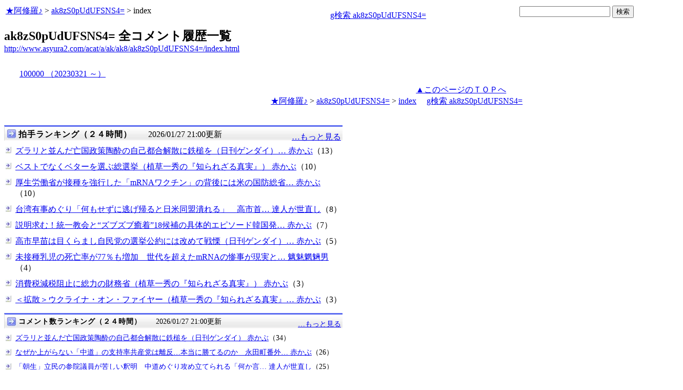

--- FILE ---
content_type: text/html
request_url: http://asyura.us/hks/latest_ranking_list2.html
body_size: 1464
content:
<!DOCTYPE html PUBLIC "-//W3C//DTD XHTML 1.0 Transitional//EN"
"http://www.w3.org/TR/xhtml1/DTD/xhtml1-transitional.dtd">
<html>
<head>
<title>拍手ランキング（２４時間）</title>
<meta http-equiv="Content-Type" content="text/html; charset=shift-jis" />
<style type="text/css">
.box {background:url(http://www.asyura3.com/rnk/img/bk.png) repeat-x 0 0}
.box{border-top:solid 3px #5b6bf0;border-right:solid 1px #ddd;border-left:solid 1px #ddd;width:100%;position:relative;min-height:27px;margin:10px 0 0}
.hd h1{font-size:100%;margin-top:5px;padding:0;letter-spacing:1px;float:left;}
.hd h1.h{font-size:16px;font-weight: bold; }
.hd2{font-size:16px;margin:10px 4px 0px 0px;float:right;}
.hd3{font-size:16px;margin:5px 4px 0px 0px;float:left;}
.hd img{margin:5px 4px 0px 5px;float:left}

.line { 
padding:10px 0px 0px 22px;
font-size:16px;
background: url(http://www.asyura3.com/rnk/img/ya2.jpg)  no-repeat 3px 12px ;}
</style>

</head>
<body>

<div class="ranking"><div class="box">
<div class="hd"><img src="http://www.asyura3.com/rnk/img/ya1.jpg" ><h1 class="h">拍手ランキング（２４時間）</h1><div class="hd3">　　2026/01/27 21:00更新</div>
<div class="hd2">
<a href="http://www.asyura.us/hks/ranking_list.php?term=1"
target="_blank">…もっと見る</a></div>
</div>
</div>



<div class="line"><a href="http://www.asyura2.com/25/senkyo298/msg/844.html" target="_blank">ズラリと並んだ亡国政策陶酔の自己都合解散に鉄槌を（日刊ゲンダイ）… 赤かぶ</a>（13）</div>


<div class="line"><a href="http://www.asyura2.com/25/senkyo298/msg/843.html" target="_blank">ベストでなくベターを選ぶ総選挙（植草一秀の『知られざる真実』） 赤かぶ</a>（10）</div>


<div class="line"><a href="http://www.asyura2.com/25/iryo14/msg/226.html" target="_blank">厚生労働省が接種を強行した「mRNAワクチン」の背後には米の国防総省… 赤かぶ</a>（10）</div>


<div class="line"><a href="http://www.asyura2.com/25/senkyo298/msg/845.html" target="_blank">台湾有事めぐり「何もせずに逃げ帰ると日米同盟潰れる」　高市首… 達人が世直し</a>（8）</div>


<div class="line"><a href="http://www.asyura2.com/25/senkyo298/msg/840.html" target="_blank">説明求む！統一教会と“ズブズブ癒着”18候補の具体的エピソード韓国発… 赤かぶ</a>（7）</div>


<div class="line"><a href="http://www.asyura2.com/25/senkyo298/msg/838.html" target="_blank">高市早苗は目くらまし自民党の選挙公約には改めて戦慄（日刊ゲンダイ）… 赤かぶ</a>（5）</div>


<div class="line"><a href="http://www.asyura2.com/25/iryo14/msg/227.html" target="_blank">未接種乳児の死亡率が77％も増加　世代を超えたmRNAの惨事が現実と… 魑魅魍魎男</a>（4）</div>


<div class="line"><a href="http://www.asyura2.com/25/senkyo298/msg/837.html" target="_blank">消費税減税阻止に総力の財務省（植草一秀の『知られざる真実』） 赤かぶ</a>（3）</div>


<div class="line"><a href="http://www.asyura2.com/22/senkyo285/msg/714.html" target="_blank">＜拡散＞ウクライナ・オン・ファイヤー（植草一秀の『知られざる真実』… 赤かぶ</a>（3）</div>


<div class="line"><a href="http://www.asyura2.com/25/senkyo298/msg/841.html" target="_blank">なぜか上がらない「中道」の支持率共産党は離反…本当に勝てるのか　永… 赤かぶ</a>（3）</div>




</body>
</html>

--- FILE ---
content_type: text/html
request_url: http://www.asyura.us/cmt/latest_ranking_list2.html
body_size: 1176
content:
<!DOCTYPE html PUBLIC "-//W3C//DTD XHTML 1.0 Transitional//EN"
"http://www.w3.org/TR/xhtml1/DTD/xhtml1-transitional.dtd">
<html>
<head>
<title>コメント数ランキング（２４時間）</title>
<meta http-equiv="Content-Type" content="text/html; charset=shift-jis" />
<style type="text/css">
.box {background:url(http://www.asyura3.com/rnk/img/bk.png) repeat-x 0 0}
.box{border-top:solid 3px #5b6bf0;border-right:solid 1px #ddd;border-left:solid 1px #ddd;width:100%;position:relative;min-height:27px;margin:10px 0 0}
.hd h1{font-size:100%;margin-top:5px;padding:0;letter-spacing:1px;float:left;}
.hd h1.h{font-size:14px;font-weight: bold; }
.hd2{font-size:14px;margin:10px 4px 0px 0px;float:right;}
.hd3{font-size:14px;margin:5px 4px 0px 0px;float:left;}
.hd img{margin:5px 4px 0px 5px;float:left}

.line { 
padding:10px 0px 0px 22px;
font-size:14px;
background: url(http://www.asyura3.com/rnk/img/ya2.jpg)  no-repeat 3px 12px ;}
</style>

</head>
<body>


<div class="ranking"><div class="box">
<div class="hd"><img src="http://www.asyura3.com/rnk/img/ya1.jpg" ><h1 class="h">コメント数ランキング（２４時間）</h1><div class="hd3">　　2026/01/27 21:00更新</div>
<div class="hd2">
<a href="http://www.asyura.us/cmt/ranking_list.php?term=1"
target="_blank">…もっと見る</a></div>
</div>
</div>

<div class="line"><a href="http://www.asyura2.com/25/senkyo298/msg/844.html" target="_blank">ズラリと並んだ亡国政策陶酔の自己都合解散に鉄槌を（日刊ゲンダイ） 赤かぶ</a>（34）</div>

<div class="line"><a href="http://www.asyura2.com/25/senkyo298/msg/841.html" target="_blank">なぜか上がらない「中道」の支持率共産党は離反…本当に勝てるのか　永田町番外… 赤かぶ</a>（26）</div>

<div class="line"><a href="http://www.asyura2.com/25/senkyo298/msg/842.html" target="_blank">「朝生」立民の参院議員が苦しい釈明　中道めぐり攻め立てられる「何か言… 達人が世直し</a>（25）</div>

<div class="line"><a href="http://www.asyura2.com/25/senkyo298/msg/843.html" target="_blank">ベストでなくベターを選ぶ総選挙（植草一秀の『知られざる真実』） 赤かぶ</a>（19）</div>

<div class="line"><a href="http://www.asyura2.com/25/senkyo298/msg/845.html" target="_blank">台湾有事めぐり「何もせずに逃げ帰ると日米同盟潰れる」　高市首相（朝日… 達人が世直し</a>（15）</div>



</body>
</html>

--- FILE ---
content_type: text/html
request_url: http://www.asyura3.com/rank/topn/sogo/007/
body_size: 5577
content:
<!DOCTYPE html>
<html lang="ja">
<head>
    <meta http-equiv="Pragma" content="no-cache">
    <meta http-equiv="Cache-Control" content="no-cache">
    <meta http-equiv="Expires" content="Thu, 01 Dec 1994 16:00:00 GMT">
    <META http-equiv=Content-Type content="text/html; charset=UTF-8">
    <link rel="stylesheet" type="text/css" href="http://new.asyura3.com/css/style.css">
    <link rel="stylesheet" type="text/css" href="http://new.asyura3.com/css/user.css">
    <TITLE>総合 アクセスランキングTOP50
        （７日間）
        </TITLE>
</head>
<body>
<!-- main -->
    
<center>
    
    <table border="0" cellpadding="2" cellspacing="1" width="100%">
        <tr>
            <td><center><b>順<br>位</b></center></td>
            <td><center>
                <strong>総合 アクセスランキング
                （７日間）
                                </strong>
                &nbsp;&nbsp;&nbsp;&nbsp;&nbsp;&nbsp;&nbsp;&nbsp;&nbsp;2026/01/27 20:50更新
            </center></td>
            <td><center><b>アク<br>セス</b></center></td>
        </tr>
    <tbody>
                    <tr>
                <td class="cell" align="center" nowrap>
                    <table nowrap border="0" cellpadding="0" cellspacing="0" width="100%">
                        <tr>
                            <td class="cell" nowrap align="left">
                                                                <!-- 1 -->
                            </td>
                            <td class="cell" nowrap align="right">
                                &nbsp;&nbsp;1
                            </td>
                        </tr>
                    </table>
                </td>
                <td class="cell">
                    <a href="http://www.asyura2.com/25/senkyo298/msg/803.html" target="_blank">
                        ＜速報＞れいわ山本代表が参院議員辞職を表明（共同通信） 赤かぶ
                    </a>
                </td>
                <td class="cell" align="center" nowrap>3,318</td>
            </tr>
                    <tr>
                <td class="cell" align="center" nowrap>
                    <table nowrap border="0" cellpadding="0" cellspacing="0" width="100%">
                        <tr>
                            <td class="cell" nowrap align="left">
                                                                <img src="http://new.asyura3.com/img/up.gif" width="16" height="16" alt="rank_up">
                                                                <!-- 3 -->
                            </td>
                            <td class="cell" nowrap align="right">
                                &nbsp;&nbsp;2
                            </td>
                        </tr>
                    </table>
                </td>
                <td class="cell">
                    <a href="http://www.asyura2.com/25/senkyo298/msg/802.html" target="_blank">
                        今になって消費税減税とは笑止千万 圧勝予測が一転…この解散は墓穴だ（日刊ゲンダイ） 赤かぶ
                    </a>
                </td>
                <td class="cell" align="center" nowrap>3,095</td>
            </tr>
                    <tr>
                <td class="cell" align="center" nowrap>
                    <table nowrap border="0" cellpadding="0" cellspacing="0" width="100%">
                        <tr>
                            <td class="cell" nowrap align="left">
                                                                <img src="http://new.asyura3.com/img/up.gif" width="16" height="16" alt="rank_up">
                                                                <!-- 18 -->
                            </td>
                            <td class="cell" nowrap align="right">
                                &nbsp;&nbsp;3
                            </td>
                        </tr>
                    </table>
                </td>
                <td class="cell">
                    <a href="http://www.asyura2.com/25/senkyo298/msg/835.html" target="_blank">
                        高市早苗という目くらまし 世にもふざけた裏金、統一教会頬かむり選挙（日刊ゲンダイ） 赤かぶ
                    </a>
                </td>
                <td class="cell" align="center" nowrap>2,612</td>
            </tr>
                    <tr>
                <td class="cell" align="center" nowrap>
                    <table nowrap border="0" cellpadding="0" cellspacing="0" width="100%">
                        <tr>
                            <td class="cell" nowrap align="left">
                                                                <img src="http://new.asyura3.com/img/up.gif" width="16" height="16" alt="rank_up">
                                                                <!-- 6 -->
                            </td>
                            <td class="cell" nowrap align="right">
                                &nbsp;&nbsp;4
                            </td>
                        </tr>
                    </table>
                </td>
                <td class="cell">
                    <a href="http://www.asyura2.com/25/senkyo298/msg/817.html" target="_blank">
                        国民が高市退場宣告する可能性（植草一秀の『知られざる真実』） 赤かぶ
                    </a>
                </td>
                <td class="cell" align="center" nowrap>2,239</td>
            </tr>
                    <tr>
                <td class="cell" align="center" nowrap>
                    <table nowrap border="0" cellpadding="0" cellspacing="0" width="100%">
                        <tr>
                            <td class="cell" nowrap align="left">
                                                                <!-- 5 -->
                            </td>
                            <td class="cell" nowrap align="right">
                                &nbsp;&nbsp;5
                            </td>
                        </tr>
                    </table>
                </td>
                <td class="cell">
                    <a href="http://www.asyura2.com/25/senkyo298/msg/818.html" target="_blank">
                        さながら白紙委任強要解散 乾坤一擲とかいう会見は空振り（日刊ゲンダイ） 赤かぶ
                    </a>
                </td>
                <td class="cell" align="center" nowrap>2,219</td>
            </tr>
                    <tr>
                <td class="cell" align="center" nowrap>
                    <table nowrap border="0" cellpadding="0" cellspacing="0" width="100%">
                        <tr>
                            <td class="cell" nowrap align="left">
                                                                <img src="http://new.asyura3.com/img/up.gif" width="16" height="16" alt="rank_up">
                                                                <!-- 15 -->
                            </td>
                            <td class="cell" nowrap align="right">
                                &nbsp;&nbsp;6
                            </td>
                        </tr>
                    </table>
                </td>
                <td class="cell">
                    <a href="http://www.asyura2.com/25/senkyo298/msg/825.html" target="_blank">
                        ＜表あり＞ドサクサ復権を許すな！ 自民擁立「裏金」「カルト」候補52人リスト（日刊ゲンダイ） 赤かぶ
                    </a>
                </td>
                <td class="cell" align="center" nowrap>2,193</td>
            </tr>
                    <tr>
                <td class="cell" align="center" nowrap>
                    <table nowrap border="0" cellpadding="0" cellspacing="0" width="100%">
                        <tr>
                            <td class="cell" nowrap align="left">
                                                                <!-- 7 -->
                            </td>
                            <td class="cell" nowrap align="right">
                                &nbsp;&nbsp;7
                            </td>
                        </tr>
                    </table>
                </td>
                <td class="cell">
                    <a href="http://www.asyura2.com/25/senkyo298/msg/806.html" target="_blank">
                        （1）「逮捕されますよ」…藤田共同代表の恫喝に即「公開質問状」を送付　突撃記者が見た！維新とのケンカ録（日刊ゲンダイ） 赤かぶ
                    </a>
                </td>
                <td class="cell" align="center" nowrap>2,183</td>
            </tr>
                    <tr>
                <td class="cell" align="center" nowrap>
                    <table nowrap border="0" cellpadding="0" cellspacing="0" width="100%">
                        <tr>
                            <td class="cell" nowrap align="left">
                                                                <img src="http://new.asyura3.com/img/up.gif" width="16" height="16" alt="rank_up">
                                                                <!-- 12 -->
                            </td>
                            <td class="cell" nowrap align="right">
                                &nbsp;&nbsp;8
                            </td>
                        </tr>
                    </table>
                </td>
                <td class="cell">
                    <a href="http://www.asyura2.com/25/senkyo298/msg/827.html" target="_blank">
                        中道改革連合は日本政治の大変動をもたらすか　日本外交と政治の正体（日刊ゲンダイ） 赤かぶ
                    </a>
                </td>
                <td class="cell" align="center" nowrap>2,019</td>
            </tr>
                    <tr>
                <td class="cell" align="center" nowrap>
                    <table nowrap border="0" cellpadding="0" cellspacing="0" width="100%">
                        <tr>
                            <td class="cell" nowrap align="left">
                                                                <!-- 0 -->
                            </td>
                            <td class="cell" nowrap align="right">
                                &nbsp;&nbsp;9
                            </td>
                        </tr>
                    </table>
                </td>
                <td class="cell">
                    <a href="http://www.asyura2.com/25/senkyo298/msg/838.html" target="_blank">
                        高市早苗は目くらまし 自民党の選挙公約には改めて戦慄（日刊ゲンダイ） 赤かぶ
                    </a>
                </td>
                <td class="cell" align="center" nowrap>1,915</td>
            </tr>
                    <tr>
                <td class="cell" align="center" nowrap>
                    <table nowrap border="0" cellpadding="0" cellspacing="0" width="100%">
                        <tr>
                            <td class="cell" nowrap align="left">
                                                                <img src="http://new.asyura3.com/img/up.gif" width="16" height="16" alt="rank_up">
                                                                <!-- 14 -->
                            </td>
                            <td class="cell" nowrap align="right">
                                &nbsp;10
                            </td>
                        </tr>
                    </table>
                </td>
                <td class="cell">
                    <a href="http://www.asyura2.com/25/senkyo298/msg/819.html" target="_blank">
                        「高市信任」選挙のはずが…与党の自民維新「79選挙区」でバッティングの大矛盾（日刊ゲンダイ） 赤かぶ
                    </a>
                </td>
                <td class="cell" align="center" nowrap>1,869</td>
            </tr>
                    <tr>
                <td class="cell" align="center" nowrap>
                    <table nowrap border="0" cellpadding="0" cellspacing="0" width="100%">
                        <tr>
                            <td class="cell" nowrap align="left">
                                                                <img src="http://new.asyura3.com/img/up.gif" width="16" height="16" alt="rank_up">
                                                                <!-- 23 -->
                            </td>
                            <td class="cell" nowrap align="right">
                                &nbsp;11
                            </td>
                        </tr>
                    </table>
                </td>
                <td class="cell">
                    <a href="http://www.asyura2.com/25/senkyo298/msg/832.html" target="_blank">
                        ｢この世が終わった｣のを知らないのは日本だけ　資本主義､民主主義が終わりバブルは崩壊する　（東洋経済　2025/03/08号） 西大寺
                    </a>
                </td>
                <td class="cell" align="center" nowrap>1,820</td>
            </tr>
                    <tr>
                <td class="cell" align="center" nowrap>
                    <table nowrap border="0" cellpadding="0" cellspacing="0" width="100%">
                        <tr>
                            <td class="cell" nowrap align="left">
                                                                <img src="http://new.asyura3.com/img/up.gif" width="16" height="16" alt="rank_up">
                                                                <!-- 35 -->
                            </td>
                            <td class="cell" nowrap align="right">
                                &nbsp;12
                            </td>
                        </tr>
                    </table>
                </td>
                <td class="cell">
                    <a href="http://www.asyura2.com/25/senkyo298/msg/834.html" target="_blank">
                        中道新党についての考え方（植草一秀の『知られざる真実』） 赤かぶ
                    </a>
                </td>
                <td class="cell" align="center" nowrap>1,726</td>
            </tr>
                    <tr>
                <td class="cell" align="center" nowrap>
                    <table nowrap border="0" cellpadding="0" cellspacing="0" width="100%">
                        <tr>
                            <td class="cell" nowrap align="left">
                                                                <img src="http://new.asyura3.com/img/up.gif" width="16" height="16" alt="rank_up">
                                                                <!-- 17 -->
                            </td>
                            <td class="cell" nowrap align="right">
                                &nbsp;13
                            </td>
                        </tr>
                    </table>
                </td>
                <td class="cell">
                    <a href="http://www.asyura2.com/25/warb26/msg/415.html" target="_blank">
                        ウクライナでロシアに負けたNATO諸国が混乱状態に陥っている（櫻井ジャーナル） 赤かぶ
                    </a>
                </td>
                <td class="cell" align="center" nowrap>1,674</td>
            </tr>
                    <tr>
                <td class="cell" align="center" nowrap>
                    <table nowrap border="0" cellpadding="0" cellspacing="0" width="100%">
                        <tr>
                            <td class="cell" nowrap align="left">
                                                                <!-- 2 -->
                            </td>
                            <td class="cell" nowrap align="right">
                                &nbsp;14
                            </td>
                        </tr>
                    </table>
                </td>
                <td class="cell">
                    <a href="http://www.asyura2.com/25/senkyo298/msg/793.html" target="_blank">
                        すごい破壊力になりそうな新党「中道改革」自民党86議席減という驚きの試算　永田町番外地（日刊ゲンダイ） 赤かぶ
                    </a>
                </td>
                <td class="cell" align="center" nowrap>1,571</td>
            </tr>
                    <tr>
                <td class="cell" align="center" nowrap>
                    <table nowrap border="0" cellpadding="0" cellspacing="0" width="100%">
                        <tr>
                            <td class="cell" nowrap align="left">
                                                                <img src="http://new.asyura3.com/img/up.gif" width="16" height="16" alt="rank_up">
                                                                <!-- 20 -->
                            </td>
                            <td class="cell" nowrap align="right">
                                &nbsp;15
                            </td>
                        </tr>
                    </table>
                </td>
                <td class="cell">
                    <a href="http://www.asyura2.com/25/senkyo298/msg/799.html" target="_blank">
                        高市自民はビクビク…立憲×公明の新党「中道改革連合」が掲げる「消費税減税」の破壊力（日刊ゲンダイ） 赤かぶ
                    </a>
                </td>
                <td class="cell" align="center" nowrap>1,507</td>
            </tr>
                    <tr>
                <td class="cell" align="center" nowrap>
                    <table nowrap border="0" cellpadding="0" cellspacing="0" width="100%">
                        <tr>
                            <td class="cell" nowrap align="left">
                                                                <img src="http://new.asyura3.com/img/up.gif" width="16" height="16" alt="rank_up">
                                                                <!-- 21 -->
                            </td>
                            <td class="cell" nowrap align="right">
                                &nbsp;16
                            </td>
                        </tr>
                    </table>
                </td>
                <td class="cell">
                    <a href="http://www.asyura2.com/25/senkyo298/msg/798.html" target="_blank">
                        国民民主系の一部が投開票後に新党合流か？「中道改革連合」をめぐる熾烈な綱引き（日刊ゲンダイ） 赤かぶ
                    </a>
                </td>
                <td class="cell" align="center" nowrap>1,481</td>
            </tr>
                    <tr>
                <td class="cell" align="center" nowrap>
                    <table nowrap border="0" cellpadding="0" cellspacing="0" width="100%">
                        <tr>
                            <td class="cell" nowrap align="left">
                                                                <img src="http://new.asyura3.com/img/up.gif" width="16" height="16" alt="rank_up">
                                                                <!-- 22 -->
                            </td>
                            <td class="cell" nowrap align="right">
                                &nbsp;17
                            </td>
                        </tr>
                    </table>
                </td>
                <td class="cell">
                    <a href="http://www.asyura2.com/25/warb26/msg/414.html" target="_blank">
                        米国に踊らされて露国と戦争を始めて壊滅的な状況になったEUの後を追う日本（櫻井ジャーナル） 赤かぶ
                    </a>
                </td>
                <td class="cell" align="center" nowrap>1,473</td>
            </tr>
                    <tr>
                <td class="cell" align="center" nowrap>
                    <table nowrap border="0" cellpadding="0" cellspacing="0" width="100%">
                        <tr>
                            <td class="cell" nowrap align="left">
                                                                <img src="http://new.asyura3.com/img/up.gif" width="16" height="16" alt="rank_up">
                                                                <!-- 25 -->
                            </td>
                            <td class="cell" nowrap align="right">
                                &nbsp;18
                            </td>
                        </tr>
                    </table>
                </td>
                <td class="cell">
                    <a href="http://www.asyura2.com/25/senkyo298/msg/824.html" target="_blank">
                        一水会が高市首相の衆院解散と政治路線を糾弾、「米国に従って改憲を進め、軍備を強化し、アジアの緊張を高めていく方向」と木… ますらお
                    </a>
                </td>
                <td class="cell" align="center" nowrap>1,415</td>
            </tr>
                    <tr>
                <td class="cell" align="center" nowrap>
                    <table nowrap border="0" cellpadding="0" cellspacing="0" width="100%">
                        <tr>
                            <td class="cell" nowrap align="left">
                                                                <img src="http://new.asyura3.com/img/up.gif" width="16" height="16" alt="rank_up">
                                                                <!-- 33 -->
                            </td>
                            <td class="cell" nowrap align="right">
                                &nbsp;19
                            </td>
                        </tr>
                    </table>
                </td>
                <td class="cell">
                    <a href="http://www.asyura2.com/25/senkyo298/msg/828.html" target="_blank">
                        安倍元首相銃撃事件の山上徹也被告に無期懲役…「不遇な生い立ち」が判決に考慮されなかった理由（日刊ゲンダイ） 赤かぶ
                    </a>
                </td>
                <td class="cell" align="center" nowrap>1,405</td>
            </tr>
                    <tr>
                <td class="cell" align="center" nowrap>
                    <table nowrap border="0" cellpadding="0" cellspacing="0" width="100%">
                        <tr>
                            <td class="cell" nowrap align="left">
                                                                <!-- 0 -->
                            </td>
                            <td class="cell" nowrap align="right">
                                &nbsp;20
                            </td>
                        </tr>
                    </table>
                </td>
                <td class="cell">
                    <a href="http://www.asyura2.com/25/warb26/msg/418.html" target="_blank">
                        自分たちが作成した世界征服計画が破綻した支配層は心理戦争で必死に戦う（櫻井ジャーナル） 赤かぶ
                    </a>
                </td>
                <td class="cell" align="center" nowrap>1,399</td>
            </tr>
                    <tr>
                <td class="cell" align="center" nowrap>
                    <table nowrap border="0" cellpadding="0" cellspacing="0" width="100%">
                        <tr>
                            <td class="cell" nowrap align="left">
                                                                <!-- 0 -->
                            </td>
                            <td class="cell" nowrap align="right">
                                &nbsp;21
                            </td>
                        </tr>
                    </table>
                </td>
                <td class="cell">
                    <a href="http://www.asyura2.com/25/senkyo298/msg/837.html" target="_blank">
                        消費税減税阻止に総力の財務省（植草一秀の『知られざる真実』） 赤かぶ
                    </a>
                </td>
                <td class="cell" align="center" nowrap>1,372</td>
            </tr>
                    <tr>
                <td class="cell" align="center" nowrap>
                    <table nowrap border="0" cellpadding="0" cellspacing="0" width="100%">
                        <tr>
                            <td class="cell" nowrap align="left">
                                                                <img src="http://new.asyura3.com/img/up.gif" width="16" height="16" alt="rank_up">
                                                                <!-- 27 -->
                            </td>
                            <td class="cell" nowrap align="right">
                                &nbsp;22
                            </td>
                        </tr>
                    </table>
                </td>
                <td class="cell">
                    <a href="http://www.asyura2.com/25/senkyo298/msg/822.html" target="_blank">
                        衆院選で高市政権を信認すれば経済的破綻が起きかねない　金子勝の「天下の逆襲」（日刊ゲンダイ） 赤かぶ
                    </a>
                </td>
                <td class="cell" align="center" nowrap>1,362</td>
            </tr>
                    <tr>
                <td class="cell" align="center" nowrap>
                    <table nowrap border="0" cellpadding="0" cellspacing="0" width="100%">
                        <tr>
                            <td class="cell" nowrap align="left">
                                                                <!-- 0 -->
                            </td>
                            <td class="cell" nowrap align="right">
                                &nbsp;23
                            </td>
                        </tr>
                    </table>
                </td>
                <td class="cell">
                    <a href="http://www.asyura2.com/25/senkyo298/msg/840.html" target="_blank">
                        説明求む！ 統一教会と“ズブズブ癒着”18候補の具体的エピソード 韓国発「TM報告」で浮き彫りに（日刊ゲンダイ） 赤かぶ
                    </a>
                </td>
                <td class="cell" align="center" nowrap>1,358</td>
            </tr>
                    <tr>
                <td class="cell" align="center" nowrap>
                    <table nowrap border="0" cellpadding="0" cellspacing="0" width="100%">
                        <tr>
                            <td class="cell" nowrap align="left">
                                                                <!-- 24 -->
                            </td>
                            <td class="cell" nowrap align="right">
                                &nbsp;24
                            </td>
                        </tr>
                    </table>
                </td>
                <td class="cell">
                    <a href="http://www.asyura2.com/25/senkyo298/msg/815.html" target="_blank">
                        高市財政に深刻懸念…止まらぬ“日本売り”が「食品減税」の効果をなくす（日刊ゲンダイ） 赤かぶ
                    </a>
                </td>
                <td class="cell" align="center" nowrap>1,346</td>
            </tr>
                    <tr>
                <td class="cell" align="center" nowrap>
                    <table nowrap border="0" cellpadding="0" cellspacing="0" width="100%">
                        <tr>
                            <td class="cell" nowrap align="left">
                                                                <img src="http://new.asyura3.com/img/up.gif" width="16" height="16" alt="rank_up">
                                                                <!-- 90 -->
                            </td>
                            <td class="cell" nowrap align="right">
                                &nbsp;25
                            </td>
                        </tr>
                    </table>
                </td>
                <td class="cell">
                    <a href="http://www.asyura2.com/25/senkyo298/msg/836.html" target="_blank">
                        維新が大阪比例重複“ゾンビ議員”容認 またもや改革サギで衆院選「ひとり負け」が確実に（日刊ゲンダイ） 赤かぶ
                    </a>
                </td>
                <td class="cell" align="center" nowrap>1,314</td>
            </tr>
                    <tr>
                <td class="cell" align="center" nowrap>
                    <table nowrap border="0" cellpadding="0" cellspacing="0" width="100%">
                        <tr>
                            <td class="cell" nowrap align="left">
                                                                <!-- 0 -->
                            </td>
                            <td class="cell" nowrap align="right">
                                &nbsp;26
                            </td>
                        </tr>
                    </table>
                </td>
                <td class="cell">
                    <a href="http://www.asyura2.com/25/senkyo298/msg/841.html" target="_blank">
                        なぜか上がらない「中道」の支持率 共産党は離反…本当に勝てるのか　永田町番外地（日刊ゲンダイ） 赤かぶ
                    </a>
                </td>
                <td class="cell" align="center" nowrap>1,303</td>
            </tr>
                    <tr>
                <td class="cell" align="center" nowrap>
                    <table nowrap border="0" cellpadding="0" cellspacing="0" width="100%">
                        <tr>
                            <td class="cell" nowrap align="left">
                                                                <!-- 19 -->
                            </td>
                            <td class="cell" nowrap align="right">
                                &nbsp;27
                            </td>
                        </tr>
                    </table>
                </td>
                <td class="cell">
                    <a href="http://www.asyura2.com/25/senkyo298/msg/795.html" target="_blank">
                        高市政権“口だけ宰相”の二枚舌は消費税減税だけじゃない！ 国民生活置き去り「身勝手解散」のおぞましさ（日刊ゲンダイ） 赤かぶ
                    </a>
                </td>
                <td class="cell" align="center" nowrap>1,302</td>
            </tr>
                    <tr>
                <td class="cell" align="center" nowrap>
                    <table nowrap border="0" cellpadding="0" cellspacing="0" width="100%">
                        <tr>
                            <td class="cell" nowrap align="left">
                                                                <!-- 28 -->
                            </td>
                            <td class="cell" nowrap align="right">
                                &nbsp;28
                            </td>
                        </tr>
                    </table>
                </td>
                <td class="cell">
                    <a href="http://www.asyura2.com/25/senkyo298/msg/812.html" target="_blank">
                        争点は山のようにある 「この解散は千載一遇」有権者は手ぐすね（前編）高市は力んでいたが、自維連立合意を問うなら大歓迎とマ… 赤かぶ
                    </a>
                </td>
                <td class="cell" align="center" nowrap>1,258</td>
            </tr>
                    <tr>
                <td class="cell" align="center" nowrap>
                    <table nowrap border="0" cellpadding="0" cellspacing="0" width="100%">
                        <tr>
                            <td class="cell" nowrap align="left">
                                                                <img src="http://new.asyura3.com/img/up.gif" width="16" height="16" alt="rank_up">
                                                                <!-- 48 -->
                            </td>
                            <td class="cell" nowrap align="right">
                                &nbsp;29
                            </td>
                        </tr>
                    </table>
                </td>
                <td class="cell">
                    <a href="http://www.asyura2.com/25/iryo14/msg/224.html" target="_blank">
                        WEFの年次総会でトランプ大統領がCOVID-19ワクチン開発を軍事的偉業と表現（櫻井ジャーナル） 赤かぶ
                    </a>
                </td>
                <td class="cell" align="center" nowrap>1,185</td>
            </tr>
                    <tr>
                <td class="cell" align="center" nowrap>
                    <table nowrap border="0" cellpadding="0" cellspacing="0" width="100%">
                        <tr>
                            <td class="cell" nowrap align="left">
                                                                <!-- 29 -->
                            </td>
                            <td class="cell" nowrap align="right">
                                &nbsp;30
                            </td>
                        </tr>
                    </table>
                </td>
                <td class="cell">
                    <a href="http://www.asyura2.com/25/senkyo298/msg/809.html" target="_blank">
                        参政党が街頭演説に500人動員で大盛り上がり 候補者乱立なら自民は共倒れ続出か（日刊ゲンダイ） 赤かぶ
                    </a>
                </td>
                <td class="cell" align="center" nowrap>1,180</td>
            </tr>
                    <tr>
                <td class="cell" align="center" nowrap>
                    <table nowrap border="0" cellpadding="0" cellspacing="0" width="100%">
                        <tr>
                            <td class="cell" nowrap align="left">
                                                                <!-- 30 -->
                            </td>
                            <td class="cell" nowrap align="right">
                                &nbsp;31
                            </td>
                        </tr>
                    </table>
                </td>
                <td class="cell">
                    <a href="http://www.asyura2.com/25/senkyo298/msg/807.html" target="_blank">
                        賛同しないなら来るな？ 公明党・斉藤鉄夫代表が公言した新党参加「排除の論理」の危うさ（日刊ゲンダイ） 赤かぶ
                    </a>
                </td>
                <td class="cell" align="center" nowrap>1,172</td>
            </tr>
                    <tr>
                <td class="cell" align="center" nowrap>
                    <table nowrap border="0" cellpadding="0" cellspacing="0" width="100%">
                        <tr>
                            <td class="cell" nowrap align="left">
                                                                <!-- 31 -->
                            </td>
                            <td class="cell" nowrap align="right">
                                &nbsp;32
                            </td>
                        </tr>
                    </table>
                </td>
                <td class="cell">
                    <a href="http://www.asyura2.com/25/iryo14/msg/222.html" target="_blank">
                        大学入学共通テスト・生物基礎で出題されたコロナワクチンに関する問題が批判を浴びている　 魑魅魍魎男
                    </a>
                </td>
                <td class="cell" align="center" nowrap>1,163</td>
            </tr>
                    <tr>
                <td class="cell" align="center" nowrap>
                    <table nowrap border="0" cellpadding="0" cellspacing="0" width="100%">
                        <tr>
                            <td class="cell" nowrap align="left">
                                                                <!-- 0 -->
                            </td>
                            <td class="cell" nowrap align="right">
                                &nbsp;33
                            </td>
                        </tr>
                    </table>
                </td>
                <td class="cell">
                    <a href="http://www.asyura2.com/25/senkyo298/msg/844.html" target="_blank">
                        ズラリと並んだ亡国政策 陶酔の自己都合解散に鉄槌を（日刊ゲンダイ） 赤かぶ
                    </a>
                </td>
                <td class="cell" align="center" nowrap>1,117</td>
            </tr>
                    <tr>
                <td class="cell" align="center" nowrap>
                    <table nowrap border="0" cellpadding="0" cellspacing="0" width="100%">
                        <tr>
                            <td class="cell" nowrap align="left">
                                                                <img src="http://new.asyura3.com/img/up.gif" width="16" height="16" alt="rank_up">
                                                                <!-- 38 -->
                            </td>
                            <td class="cell" nowrap align="right">
                                &nbsp;34
                            </td>
                        </tr>
                    </table>
                </td>
                <td class="cell">
                    <a href="http://www.asyura2.com/25/senkyo298/msg/796.html" target="_blank">
                        維新の「出直しW選」に身内からも批判噴出 市議団が全会一致で反対、悲願の「大阪都構想」に黄信号（日刊ゲンダイ） 赤かぶ
                    </a>
                </td>
                <td class="cell" align="center" nowrap>964</td>
            </tr>
                    <tr>
                <td class="cell" align="center" nowrap>
                    <table nowrap border="0" cellpadding="0" cellspacing="0" width="100%">
                        <tr>
                            <td class="cell" nowrap align="left">
                                                                <img src="http://new.asyura3.com/img/up.gif" width="16" height="16" alt="rank_up">
                                                                <!-- 39 -->
                            </td>
                            <td class="cell" nowrap align="right">
                                &nbsp;35
                            </td>
                        </tr>
                    </table>
                </td>
                <td class="cell">
                    <a href="http://www.asyura2.com/25/senkyo298/msg/814.html" target="_blank">
                        維新「出直しW選」は主要政党から立候補ゼロのドッチラケ…吉村府知事のホンネは「誰でもええから出てくれ！」（日刊ゲンダイ） 赤かぶ
                    </a>
                </td>
                <td class="cell" align="center" nowrap>927</td>
            </tr>
                    <tr>
                <td class="cell" align="center" nowrap>
                    <table nowrap border="0" cellpadding="0" cellspacing="0" width="100%">
                        <tr>
                            <td class="cell" nowrap align="left">
                                                                <img src="http://new.asyura3.com/img/up.gif" width="16" height="16" alt="rank_up">
                                                                <!-- 42 -->
                            </td>
                            <td class="cell" nowrap align="right">
                                &nbsp;36
                            </td>
                        </tr>
                    </table>
                </td>
                <td class="cell">
                    <a href="http://www.asyura2.com/25/senkyo298/msg/820.html" target="_blank">
                        高市自民“やってる感”の選挙公約 食料品消費税ゼロ「検討加速」のマヤカシ（日刊ゲンダイ） 赤かぶ
                    </a>
                </td>
                <td class="cell" align="center" nowrap>905</td>
            </tr>
                    <tr>
                <td class="cell" align="center" nowrap>
                    <table nowrap border="0" cellpadding="0" cellspacing="0" width="100%">
                        <tr>
                            <td class="cell" nowrap align="left">
                                                                <img src="http://new.asyura3.com/img/up.gif" width="16" height="16" alt="rank_up">
                                                                <!-- 45 -->
                            </td>
                            <td class="cell" nowrap align="right">
                                &nbsp;37
                            </td>
                        </tr>
                    </table>
                </td>
                <td class="cell">
                    <a href="http://www.asyura2.com/25/senkyo298/msg/823.html" target="_blank">
                        高市自民の消費税ぐたぐた迷走（植草一秀の『知られざる真実』） 赤かぶ
                    </a>
                </td>
                <td class="cell" align="center" nowrap>903</td>
            </tr>
                    <tr>
                <td class="cell" align="center" nowrap>
                    <table nowrap border="0" cellpadding="0" cellspacing="0" width="100%">
                        <tr>
                            <td class="cell" nowrap align="left">
                                                                <img src="http://new.asyura3.com/img/up.gif" width="16" height="16" alt="rank_up">
                                                                <!-- 41 -->
                            </td>
                            <td class="cell" nowrap align="right">
                                &nbsp;38
                            </td>
                        </tr>
                    </table>
                </td>
                <td class="cell">
                    <a href="http://www.asyura2.com/25/senkyo298/msg/804.html" target="_blank">
                        朝日新聞社　世論調査　　「中道改革連合」立上げに期待するか！！！！！！！ 天橋立の愚痴人間
                    </a>
                </td>
                <td class="cell" align="center" nowrap>884</td>
            </tr>
                    <tr>
                <td class="cell" align="center" nowrap>
                    <table nowrap border="0" cellpadding="0" cellspacing="0" width="100%">
                        <tr>
                            <td class="cell" nowrap align="left">
                                                                <img src="http://new.asyura3.com/img/up.gif" width="16" height="16" alt="rank_up">
                                                                <!-- 43 -->
                            </td>
                            <td class="cell" nowrap align="right">
                                &nbsp;39
                            </td>
                        </tr>
                    </table>
                </td>
                <td class="cell">
                    <a href="http://www.asyura2.com/25/senkyo298/msg/813.html" target="_blank">
                        玉川徹氏「自衛隊を出すのではないかと」立民＆公明新党背景の「2つの危機感」取材結果を明かす（日刊スポーツ） 達人が世直し
                    </a>
                </td>
                <td class="cell" align="center" nowrap>850</td>
            </tr>
                    <tr>
                <td class="cell" align="center" nowrap>
                    <table nowrap border="0" cellpadding="0" cellspacing="0" width="100%">
                        <tr>
                            <td class="cell" nowrap align="left">
                                                                <img src="http://new.asyura3.com/img/up.gif" width="16" height="16" alt="rank_up">
                                                                <!-- 52 -->
                            </td>
                            <td class="cell" nowrap align="right">
                                &nbsp;40
                            </td>
                        </tr>
                    </table>
                </td>
                <td class="cell">
                    <a href="http://www.asyura2.com/25/holocaust8/msg/267.html" target="_blank">
                        埼玉・川口市周辺で川に浮く遺体が次々に発見されている　 魑魅魍魎男
                    </a>
                </td>
                <td class="cell" align="center" nowrap>849</td>
            </tr>
                    <tr>
                <td class="cell" align="center" nowrap>
                    <table nowrap border="0" cellpadding="0" cellspacing="0" width="100%">
                        <tr>
                            <td class="cell" nowrap align="left">
                                                                <!-- 16 -->
                            </td>
                            <td class="cell" nowrap align="right">
                                &nbsp;41
                            </td>
                        </tr>
                    </table>
                </td>
                <td class="cell">
                    <a href="http://www.asyura2.com/25/senkyo298/msg/792.html" target="_blank">
                        日本再生へ打倒高市自民の連帯（植草一秀の『知られざる真実』） 赤かぶ
                    </a>
                </td>
                <td class="cell" align="center" nowrap>822</td>
            </tr>
                    <tr>
                <td class="cell" align="center" nowrap>
                    <table nowrap border="0" cellpadding="0" cellspacing="0" width="100%">
                        <tr>
                            <td class="cell" nowrap align="left">
                                                                <img src="http://new.asyura3.com/img/up.gif" width="16" height="16" alt="rank_up">
                                                                <!-- 64 -->
                            </td>
                            <td class="cell" nowrap align="right">
                                &nbsp;42
                            </td>
                        </tr>
                    </table>
                </td>
                <td class="cell">
                    <a href="http://www.asyura2.com/25/iryo14/msg/223.html" target="_blank">
                        ロバート・レッドフィールド元CDC長官 「コロナワクチンはワクチンと呼ぶべきではなかった。感染を防ぐために作られたものでは… 魑魅魍魎男
                    </a>
                </td>
                <td class="cell" align="center" nowrap>782</td>
            </tr>
                    <tr>
                <td class="cell" align="center" nowrap>
                    <table nowrap border="0" cellpadding="0" cellspacing="0" width="100%">
                        <tr>
                            <td class="cell" nowrap align="left">
                                                                <img src="http://new.asyura3.com/img/up.gif" width="16" height="16" alt="rank_up">
                                                                <!-- 49 -->
                            </td>
                            <td class="cell" nowrap align="right">
                                &nbsp;43
                            </td>
                        </tr>
                    </table>
                </td>
                <td class="cell">
                    <a href="http://www.asyura2.com/25/warb26/msg/416.html" target="_blank">
                        米国と露国の間で厳しい議論が続いているようだが、1月23日にはアブダビで会談（櫻井ジャーナル） 赤かぶ
                    </a>
                </td>
                <td class="cell" align="center" nowrap>776</td>
            </tr>
                    <tr>
                <td class="cell" align="center" nowrap>
                    <table nowrap border="0" cellpadding="0" cellspacing="0" width="100%">
                        <tr>
                            <td class="cell" nowrap align="left">
                                                                <img src="http://new.asyura3.com/img/up.gif" width="16" height="16" alt="rank_up">
                                                                <!-- 46 -->
                            </td>
                            <td class="cell" nowrap align="right">
                                &nbsp;44
                            </td>
                        </tr>
                    </table>
                </td>
                <td class="cell">
                    <a href="http://www.asyura2.com/25/senkyo298/msg/816.html" target="_blank">
                        争点は山のようにある 「この解散は千載一遇」有権者は手ぐすね（後編）学会票で逆転の見立てもある、策に溺れた高市の「今なら… 赤かぶ
                    </a>
                </td>
                <td class="cell" align="center" nowrap>747</td>
            </tr>
                    <tr>
                <td class="cell" align="center" nowrap>
                    <table nowrap border="0" cellpadding="0" cellspacing="0" width="100%">
                        <tr>
                            <td class="cell" nowrap align="left">
                                                                <!-- 44 -->
                            </td>
                            <td class="cell" nowrap align="right">
                                &nbsp;45
                            </td>
                        </tr>
                    </table>
                </td>
                <td class="cell">
                    <a href="http://www.asyura2.com/24/health19/msg/159.html" target="_blank">
                        がんは完全に「偽の」診断です！人体のどこにでもある腫瘍は人を殺しません。 イワツバメ
                    </a>
                </td>
                <td class="cell" align="center" nowrap>691</td>
            </tr>
                    <tr>
                <td class="cell" align="center" nowrap>
                    <table nowrap border="0" cellpadding="0" cellspacing="0" width="100%">
                        <tr>
                            <td class="cell" nowrap align="left">
                                                                <img src="http://new.asyura3.com/img/up.gif" width="16" height="16" alt="rank_up">
                                                                <!-- 51 -->
                            </td>
                            <td class="cell" nowrap align="right">
                                &nbsp;46
                            </td>
                        </tr>
                    </table>
                </td>
                <td class="cell">
                    <a href="http://www.asyura2.com/22/iryo9/msg/224.html" target="_blank">
                        厚労省が公式データ修正→「ワクチン有効」は嘘でした…の衝撃。　（森田洋之） 魑魅魍魎男
                    </a>
                </td>
                <td class="cell" align="center" nowrap>678</td>
            </tr>
                    <tr>
                <td class="cell" align="center" nowrap>
                    <table nowrap border="0" cellpadding="0" cellspacing="0" width="100%">
                        <tr>
                            <td class="cell" nowrap align="left">
                                                                <!-- 0 -->
                            </td>
                            <td class="cell" nowrap align="right">
                                &nbsp;47
                            </td>
                        </tr>
                    </table>
                </td>
                <td class="cell">
                    <a href="http://www.asyura2.com/25/iryo14/msg/226.html" target="_blank">
                        厚生労働省が接種を強行した「mRNAワクチン」の背後には米の国防総省が存在（櫻井ジャーナル） 赤かぶ
                    </a>
                </td>
                <td class="cell" align="center" nowrap>673</td>
            </tr>
                    <tr>
                <td class="cell" align="center" nowrap>
                    <table nowrap border="0" cellpadding="0" cellspacing="0" width="100%">
                        <tr>
                            <td class="cell" nowrap align="left">
                                                                <!-- 0 -->
                            </td>
                            <td class="cell" nowrap align="right">
                                &nbsp;48
                            </td>
                        </tr>
                    </table>
                </td>
                <td class="cell">
                    <a href="http://www.asyura2.com/25/senkyo298/msg/843.html" target="_blank">
                        ベストでなくベターを選ぶ総選挙（植草一秀の『知られざる真実』） 赤かぶ
                    </a>
                </td>
                <td class="cell" align="center" nowrap>654</td>
            </tr>
                    <tr>
                <td class="cell" align="center" nowrap>
                    <table nowrap border="0" cellpadding="0" cellspacing="0" width="100%">
                        <tr>
                            <td class="cell" nowrap align="left">
                                                                <img src="http://new.asyura3.com/img/up.gif" width="16" height="16" alt="rank_up">
                                                                <!-- 54 -->
                            </td>
                            <td class="cell" nowrap align="right">
                                &nbsp;49
                            </td>
                        </tr>
                    </table>
                </td>
                <td class="cell">
                    <a href="http://www.asyura2.com/20/genpatu53/msg/728.html" target="_blank">
                        佐野史郎、自身の病気「多発性骨髄腫」を初公表…現在は薬でがん細胞をおさえる治療中　（スポーツ報知）　 魑魅魍魎男
                    </a>
                </td>
                <td class="cell" align="center" nowrap>649</td>
            </tr>
                    <tr>
                <td class="cell" align="center" nowrap>
                    <table nowrap border="0" cellpadding="0" cellspacing="0" width="100%">
                        <tr>
                            <td class="cell" nowrap align="left">
                                                                <!-- 11 -->
                            </td>
                            <td class="cell" nowrap align="right">
                                &nbsp;50
                            </td>
                        </tr>
                    </table>
                </td>
                <td class="cell">
                    <a href="http://www.asyura2.com/25/senkyo298/msg/794.html" target="_blank">
                        この選挙は国にとっての天王山 どっちに転んでも、この国は激震（日刊ゲンダイ） 赤かぶ
                    </a>
                </td>
                <td class="cell" align="center" nowrap>639</td>
            </tr>
            </tbody>
    </table>

</center>

</div>

</body>
</html>


--- FILE ---
content_type: text/javascript;charset=UTF-8
request_url: https://s-rtb.send.microad.jp/ad?spot=2b4ffed17c790d66cc6c0b8cd4cfeb53&cb=microadCompass.AdRequestor.callback&url=http%3A%2F%2Fwww.asyura2.com%2Facat%2Fa%2Fak%2Fak8%2Fak8zS0pUdUFSNS4%3D%2Findex.html&vo=true&mimes=%5B100%2C300%2C301%2C302%5D&cbt=1260f860a1ecf6019bff568ae8&pa=false&ar=false&ver=%5B%22compass.js.v1.20.2%22%5D
body_size: 159
content:
microadCompass.AdRequestor.callback({"spot":"2b4ffed17c790d66cc6c0b8cd4cfeb53","sequence":"2","impression_id":"7820910186378335021"})

--- FILE ---
content_type: text/javascript;charset=UTF-8
request_url: https://s-rtb.send.microad.jp/ad?spot=4399c53900f7d1614209de8536e22af8&cb=microadCompass.AdRequestor.callback&url=http%3A%2F%2Fwww.asyura2.com%2Facat%2Fa%2Fak%2Fak8%2Fak8zS0pUdUFSNS4%3D%2Findex.html&vo=true&mimes=%5B100%2C300%2C301%2C302%5D&cbt=a9e323c05131b819bff568b0f&pa=false&ar=false&ver=%5B%22compass.js.v1.20.2%22%5D
body_size: 161
content:
microadCompass.AdRequestor.callback({"spot":"4399c53900f7d1614209de8536e22af8","sequence":"2","impression_id":"7820610186378335021"})

--- FILE ---
content_type: text/javascript;charset=UTF-8
request_url: https://s-rtb.send.microad.jp/ad?spot=68e87351c90dbc75e318934b5d22983a&cb=microadCompass.AdRequestor.callback&url=http%3A%2F%2Fwww.asyura2.com%2Facat%2Fa%2Fak%2Fak8%2Fak8zS0pUdUFSNS4%3D%2Findex.html&vo=true&mimes=%5B100%2C300%2C301%2C302%5D&cbt=485c02605adbfc019bff568b11&pa=false&ar=false&ver=%5B%22compass.js.v1.20.2%22%5D
body_size: 159
content:
microadCompass.AdRequestor.callback({"spot":"68e87351c90dbc75e318934b5d22983a","sequence":"2","impression_id":"7941510186378335021"})

--- FILE ---
content_type: text/javascript;charset=UTF-8
request_url: https://s-rtb.send.microad.jp/ad?spot=5022c285618ff82a4d027e02feb9e58d&cb=microadCompass.AdRequestor.callback&url=http%3A%2F%2Fwww.asyura2.com%2Facat%2Fa%2Fak%2Fak8%2Fak8zS0pUdUFSNS4%3D%2Findex.html&vo=true&mimes=%5B100%2C300%2C301%2C302%5D&cbt=c3f8dab5b05b38019bff568b00&pa=false&ar=false&ver=%5B%22compass.js.v1.20.2%22%5D
body_size: 159
content:
microadCompass.AdRequestor.callback({"spot":"5022c285618ff82a4d027e02feb9e58d","sequence":"2","impression_id":"7821510186378335021"})

--- FILE ---
content_type: text/javascript;charset=UTF-8
request_url: https://s-rtb.send.microad.jp/ad?spot=ec03ee448842489429299e402214d93d&cb=microadCompass.AdRequestor.callback&url=http%3A%2F%2Fwww.asyura2.com%2Facat%2Fa%2Fak%2Fak8%2Fak8zS0pUdUFSNS4%3D%2Findex.html&vo=true&mimes=%5B100%2C300%2C301%2C302%5D&cbt=b3e9e6c46f2a10019bff568b34&pa=false&ar=false&ver=%5B%22compass.js.v1.20.2%22%5D
body_size: 159
content:
microadCompass.AdRequestor.callback({"spot":"ec03ee448842489429299e402214d93d","sequence":"2","impression_id":"7941410186378335021"})

--- FILE ---
content_type: text/javascript;charset=UTF-8
request_url: https://s-rtb.send.microad.jp/ad?spot=eed5e832ce222a60d1fa3be95dbf1fe7&cb=microadCompass.AdRequestor.callback&url=http%3A%2F%2Fwww.asyura2.com%2Facat%2Fa%2Fak%2Fak8%2Fak8zS0pUdUFSNS4%3D%2Findex.html&vo=true&mimes=%5B100%2C300%2C301%2C302%5D&cbt=86cb566393a118019bff568aeb&pa=false&ar=false&ver=%5B%22compass.js.v1.20.2%22%5D
body_size: 159
content:
microadCompass.AdRequestor.callback({"spot":"eed5e832ce222a60d1fa3be95dbf1fe7","sequence":"2","impression_id":"7821110186378335021"})

--- FILE ---
content_type: text/javascript;charset=UTF-8
request_url: https://s-rtb.send.microad.jp/ad?spot=1ec45163df1c35d399cc38a7471def0d&cb=microadCompass.AdRequestor.callback&url=http%3A%2F%2Fwww.asyura2.com%2Facat%2Fa%2Fak%2Fak8%2Fak8zS0pUdUFSNS4%3D%2Findex.html&vo=true&mimes=%5B100%2C300%2C301%2C302%5D&cbt=1823c2986fc020019bff568b0e&pa=false&ar=false&ver=%5B%22compass.js.v1.20.2%22%5D
body_size: 160
content:
microadCompass.AdRequestor.callback({"spot":"1ec45163df1c35d399cc38a7471def0d","sequence":"2","impression_id":"7820710186378335021"})

--- FILE ---
content_type: text/javascript;charset=UTF-8
request_url: https://s-rtb.send.microad.jp/ad?spot=fc923e12270760905d9a665b1f8d08f3&cb=microadCompass.AdRequestor.callback&url=http%3A%2F%2Fwww.asyura2.com%2Facat%2Fa%2Fak%2Fak8%2Fak8zS0pUdUFSNS4%3D%2Findex.html&vo=true&mimes=%5B100%2C300%2C301%2C302%5D&cbt=4f02dc6d99fcdc019bff568afd&pa=false&ar=false&ver=%5B%22compass.js.v1.20.2%22%5D
body_size: 159
content:
microadCompass.AdRequestor.callback({"spot":"fc923e12270760905d9a665b1f8d08f3","sequence":"2","impression_id":"7821610186378335021"})